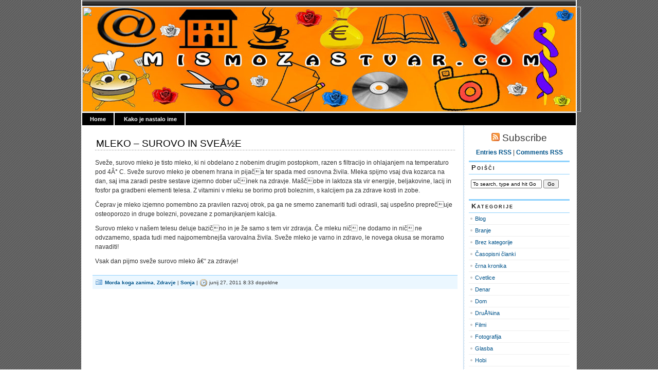

--- FILE ---
content_type: text/html; charset=UTF-8
request_url: https://www.mismozastvar.com/mleko-surovo-in-sveze/
body_size: 7850
content:
<!DOCTYPE html PUBLIC "-//W3C//DTD XHTML 1.0 Transitional//EN" "http://www.w3.org/TR/xhtml1/DTD/xhtml1-transitional.dtd">
<html xmlns="http://www.w3.org/1999/xhtml" lang="sl">

<head profile="http://gmpg.org/xfn/11">
<meta http-equiv="Content-Type" content="text/html; charset=UTF-8" />

<title>Mismozastvar   &raquo; MLEKO &#8211; SUROVO IN SVEÅ½E</title>
	
<link rel="stylesheet" href="https://www.mismozastvar.com/wp-content/themes/magicblue.1.2/magicblue/style.css" type="text/css" media="screen" />


<link rel="alternate" type="application/rss+xml" title="Mismozastvar RSS Feed" href="https://www.mismozastvar.com/feed/" />

	<link rel="pingback" href="https://www.mismozastvar.com/xmlrpc.php" />


	
	<style type="text/css" media="screen">
	
			
body{
		background: #fff url("https://www.mismozastvar.com/wp-content/themes/magicblue.1.2/magicblue/images/bodybg.gif");
	}	

#superheader{
		background: url("https://www.mismozastvar.com/wp-content/themes/magicblue.1.2/magicblue/images/superheaderbg.gif") top left repeat-x;
		}			
		
#header{
		background: #fff url("https://www.mismozastvar.com/wp-content/themes/magicblue.1.2/magicblue/images/headerbg.jpg") top center no-repeat;
				}	
		
#wrapper2{
		background: #fff url("https://www.mismozastvar.com/wp-content/themes/magicblue.1.2/magicblue/images/wrapperbg.gif") top right repeat-y;
				}

.post h2{
	background: url("https://www.mismozastvar.com/wp-content/themes/magicblue.1.2/magicblue/images/dots.gif") left bottom repeat-x;
				}							
	
.menu ul li.widget ul li{
			background: url("https://www.mismozastvar.com/wp-content/themes/magicblue.1.2/magicblue/images/listbullet.gif") no-repeat 0 3px;
				}	

.menu ul li.widget ul li ul li{				
		background: url("https://www.mismozastvar.com/wp-content/themes/magicblue.1.2/magicblue/images/listbullet.gif") no-repeat 0 1px;
				}					
				
</style>
	
		<script type="text/javascript" src="https://www.mismozastvar.com/wp-content/themes/magicblue.1.2/magicblue/scripts/utils.js"></script>

	<meta name='robots' content='max-image-preview:large' />
<script type="text/javascript">
window._wpemojiSettings = {"baseUrl":"https:\/\/s.w.org\/images\/core\/emoji\/14.0.0\/72x72\/","ext":".png","svgUrl":"https:\/\/s.w.org\/images\/core\/emoji\/14.0.0\/svg\/","svgExt":".svg","source":{"concatemoji":"https:\/\/www.mismozastvar.com\/wp-includes\/js\/wp-emoji-release.min.js?ver=6.2.8"}};
/*! This file is auto-generated */
!function(e,a,t){var n,r,o,i=a.createElement("canvas"),p=i.getContext&&i.getContext("2d");function s(e,t){p.clearRect(0,0,i.width,i.height),p.fillText(e,0,0);e=i.toDataURL();return p.clearRect(0,0,i.width,i.height),p.fillText(t,0,0),e===i.toDataURL()}function c(e){var t=a.createElement("script");t.src=e,t.defer=t.type="text/javascript",a.getElementsByTagName("head")[0].appendChild(t)}for(o=Array("flag","emoji"),t.supports={everything:!0,everythingExceptFlag:!0},r=0;r<o.length;r++)t.supports[o[r]]=function(e){if(p&&p.fillText)switch(p.textBaseline="top",p.font="600 32px Arial",e){case"flag":return s("\ud83c\udff3\ufe0f\u200d\u26a7\ufe0f","\ud83c\udff3\ufe0f\u200b\u26a7\ufe0f")?!1:!s("\ud83c\uddfa\ud83c\uddf3","\ud83c\uddfa\u200b\ud83c\uddf3")&&!s("\ud83c\udff4\udb40\udc67\udb40\udc62\udb40\udc65\udb40\udc6e\udb40\udc67\udb40\udc7f","\ud83c\udff4\u200b\udb40\udc67\u200b\udb40\udc62\u200b\udb40\udc65\u200b\udb40\udc6e\u200b\udb40\udc67\u200b\udb40\udc7f");case"emoji":return!s("\ud83e\udef1\ud83c\udffb\u200d\ud83e\udef2\ud83c\udfff","\ud83e\udef1\ud83c\udffb\u200b\ud83e\udef2\ud83c\udfff")}return!1}(o[r]),t.supports.everything=t.supports.everything&&t.supports[o[r]],"flag"!==o[r]&&(t.supports.everythingExceptFlag=t.supports.everythingExceptFlag&&t.supports[o[r]]);t.supports.everythingExceptFlag=t.supports.everythingExceptFlag&&!t.supports.flag,t.DOMReady=!1,t.readyCallback=function(){t.DOMReady=!0},t.supports.everything||(n=function(){t.readyCallback()},a.addEventListener?(a.addEventListener("DOMContentLoaded",n,!1),e.addEventListener("load",n,!1)):(e.attachEvent("onload",n),a.attachEvent("onreadystatechange",function(){"complete"===a.readyState&&t.readyCallback()})),(e=t.source||{}).concatemoji?c(e.concatemoji):e.wpemoji&&e.twemoji&&(c(e.twemoji),c(e.wpemoji)))}(window,document,window._wpemojiSettings);
</script>
<style type="text/css">
img.wp-smiley,
img.emoji {
	display: inline !important;
	border: none !important;
	box-shadow: none !important;
	height: 1em !important;
	width: 1em !important;
	margin: 0 0.07em !important;
	vertical-align: -0.1em !important;
	background: none !important;
	padding: 0 !important;
}
</style>
	<link rel='stylesheet' id='wp-block-library-css' href='https://www.mismozastvar.com/wp-includes/css/dist/block-library/style.min.css?ver=6.2.8' type='text/css' media='all' />
<link rel='stylesheet' id='classic-theme-styles-css' href='https://www.mismozastvar.com/wp-includes/css/classic-themes.min.css?ver=6.2.8' type='text/css' media='all' />
<style id='global-styles-inline-css' type='text/css'>
body{--wp--preset--color--black: #000000;--wp--preset--color--cyan-bluish-gray: #abb8c3;--wp--preset--color--white: #ffffff;--wp--preset--color--pale-pink: #f78da7;--wp--preset--color--vivid-red: #cf2e2e;--wp--preset--color--luminous-vivid-orange: #ff6900;--wp--preset--color--luminous-vivid-amber: #fcb900;--wp--preset--color--light-green-cyan: #7bdcb5;--wp--preset--color--vivid-green-cyan: #00d084;--wp--preset--color--pale-cyan-blue: #8ed1fc;--wp--preset--color--vivid-cyan-blue: #0693e3;--wp--preset--color--vivid-purple: #9b51e0;--wp--preset--gradient--vivid-cyan-blue-to-vivid-purple: linear-gradient(135deg,rgba(6,147,227,1) 0%,rgb(155,81,224) 100%);--wp--preset--gradient--light-green-cyan-to-vivid-green-cyan: linear-gradient(135deg,rgb(122,220,180) 0%,rgb(0,208,130) 100%);--wp--preset--gradient--luminous-vivid-amber-to-luminous-vivid-orange: linear-gradient(135deg,rgba(252,185,0,1) 0%,rgba(255,105,0,1) 100%);--wp--preset--gradient--luminous-vivid-orange-to-vivid-red: linear-gradient(135deg,rgba(255,105,0,1) 0%,rgb(207,46,46) 100%);--wp--preset--gradient--very-light-gray-to-cyan-bluish-gray: linear-gradient(135deg,rgb(238,238,238) 0%,rgb(169,184,195) 100%);--wp--preset--gradient--cool-to-warm-spectrum: linear-gradient(135deg,rgb(74,234,220) 0%,rgb(151,120,209) 20%,rgb(207,42,186) 40%,rgb(238,44,130) 60%,rgb(251,105,98) 80%,rgb(254,248,76) 100%);--wp--preset--gradient--blush-light-purple: linear-gradient(135deg,rgb(255,206,236) 0%,rgb(152,150,240) 100%);--wp--preset--gradient--blush-bordeaux: linear-gradient(135deg,rgb(254,205,165) 0%,rgb(254,45,45) 50%,rgb(107,0,62) 100%);--wp--preset--gradient--luminous-dusk: linear-gradient(135deg,rgb(255,203,112) 0%,rgb(199,81,192) 50%,rgb(65,88,208) 100%);--wp--preset--gradient--pale-ocean: linear-gradient(135deg,rgb(255,245,203) 0%,rgb(182,227,212) 50%,rgb(51,167,181) 100%);--wp--preset--gradient--electric-grass: linear-gradient(135deg,rgb(202,248,128) 0%,rgb(113,206,126) 100%);--wp--preset--gradient--midnight: linear-gradient(135deg,rgb(2,3,129) 0%,rgb(40,116,252) 100%);--wp--preset--duotone--dark-grayscale: url('#wp-duotone-dark-grayscale');--wp--preset--duotone--grayscale: url('#wp-duotone-grayscale');--wp--preset--duotone--purple-yellow: url('#wp-duotone-purple-yellow');--wp--preset--duotone--blue-red: url('#wp-duotone-blue-red');--wp--preset--duotone--midnight: url('#wp-duotone-midnight');--wp--preset--duotone--magenta-yellow: url('#wp-duotone-magenta-yellow');--wp--preset--duotone--purple-green: url('#wp-duotone-purple-green');--wp--preset--duotone--blue-orange: url('#wp-duotone-blue-orange');--wp--preset--font-size--small: 13px;--wp--preset--font-size--medium: 20px;--wp--preset--font-size--large: 36px;--wp--preset--font-size--x-large: 42px;--wp--preset--spacing--20: 0.44rem;--wp--preset--spacing--30: 0.67rem;--wp--preset--spacing--40: 1rem;--wp--preset--spacing--50: 1.5rem;--wp--preset--spacing--60: 2.25rem;--wp--preset--spacing--70: 3.38rem;--wp--preset--spacing--80: 5.06rem;--wp--preset--shadow--natural: 6px 6px 9px rgba(0, 0, 0, 0.2);--wp--preset--shadow--deep: 12px 12px 50px rgba(0, 0, 0, 0.4);--wp--preset--shadow--sharp: 6px 6px 0px rgba(0, 0, 0, 0.2);--wp--preset--shadow--outlined: 6px 6px 0px -3px rgba(255, 255, 255, 1), 6px 6px rgba(0, 0, 0, 1);--wp--preset--shadow--crisp: 6px 6px 0px rgba(0, 0, 0, 1);}:where(.is-layout-flex){gap: 0.5em;}body .is-layout-flow > .alignleft{float: left;margin-inline-start: 0;margin-inline-end: 2em;}body .is-layout-flow > .alignright{float: right;margin-inline-start: 2em;margin-inline-end: 0;}body .is-layout-flow > .aligncenter{margin-left: auto !important;margin-right: auto !important;}body .is-layout-constrained > .alignleft{float: left;margin-inline-start: 0;margin-inline-end: 2em;}body .is-layout-constrained > .alignright{float: right;margin-inline-start: 2em;margin-inline-end: 0;}body .is-layout-constrained > .aligncenter{margin-left: auto !important;margin-right: auto !important;}body .is-layout-constrained > :where(:not(.alignleft):not(.alignright):not(.alignfull)){max-width: var(--wp--style--global--content-size);margin-left: auto !important;margin-right: auto !important;}body .is-layout-constrained > .alignwide{max-width: var(--wp--style--global--wide-size);}body .is-layout-flex{display: flex;}body .is-layout-flex{flex-wrap: wrap;align-items: center;}body .is-layout-flex > *{margin: 0;}:where(.wp-block-columns.is-layout-flex){gap: 2em;}.has-black-color{color: var(--wp--preset--color--black) !important;}.has-cyan-bluish-gray-color{color: var(--wp--preset--color--cyan-bluish-gray) !important;}.has-white-color{color: var(--wp--preset--color--white) !important;}.has-pale-pink-color{color: var(--wp--preset--color--pale-pink) !important;}.has-vivid-red-color{color: var(--wp--preset--color--vivid-red) !important;}.has-luminous-vivid-orange-color{color: var(--wp--preset--color--luminous-vivid-orange) !important;}.has-luminous-vivid-amber-color{color: var(--wp--preset--color--luminous-vivid-amber) !important;}.has-light-green-cyan-color{color: var(--wp--preset--color--light-green-cyan) !important;}.has-vivid-green-cyan-color{color: var(--wp--preset--color--vivid-green-cyan) !important;}.has-pale-cyan-blue-color{color: var(--wp--preset--color--pale-cyan-blue) !important;}.has-vivid-cyan-blue-color{color: var(--wp--preset--color--vivid-cyan-blue) !important;}.has-vivid-purple-color{color: var(--wp--preset--color--vivid-purple) !important;}.has-black-background-color{background-color: var(--wp--preset--color--black) !important;}.has-cyan-bluish-gray-background-color{background-color: var(--wp--preset--color--cyan-bluish-gray) !important;}.has-white-background-color{background-color: var(--wp--preset--color--white) !important;}.has-pale-pink-background-color{background-color: var(--wp--preset--color--pale-pink) !important;}.has-vivid-red-background-color{background-color: var(--wp--preset--color--vivid-red) !important;}.has-luminous-vivid-orange-background-color{background-color: var(--wp--preset--color--luminous-vivid-orange) !important;}.has-luminous-vivid-amber-background-color{background-color: var(--wp--preset--color--luminous-vivid-amber) !important;}.has-light-green-cyan-background-color{background-color: var(--wp--preset--color--light-green-cyan) !important;}.has-vivid-green-cyan-background-color{background-color: var(--wp--preset--color--vivid-green-cyan) !important;}.has-pale-cyan-blue-background-color{background-color: var(--wp--preset--color--pale-cyan-blue) !important;}.has-vivid-cyan-blue-background-color{background-color: var(--wp--preset--color--vivid-cyan-blue) !important;}.has-vivid-purple-background-color{background-color: var(--wp--preset--color--vivid-purple) !important;}.has-black-border-color{border-color: var(--wp--preset--color--black) !important;}.has-cyan-bluish-gray-border-color{border-color: var(--wp--preset--color--cyan-bluish-gray) !important;}.has-white-border-color{border-color: var(--wp--preset--color--white) !important;}.has-pale-pink-border-color{border-color: var(--wp--preset--color--pale-pink) !important;}.has-vivid-red-border-color{border-color: var(--wp--preset--color--vivid-red) !important;}.has-luminous-vivid-orange-border-color{border-color: var(--wp--preset--color--luminous-vivid-orange) !important;}.has-luminous-vivid-amber-border-color{border-color: var(--wp--preset--color--luminous-vivid-amber) !important;}.has-light-green-cyan-border-color{border-color: var(--wp--preset--color--light-green-cyan) !important;}.has-vivid-green-cyan-border-color{border-color: var(--wp--preset--color--vivid-green-cyan) !important;}.has-pale-cyan-blue-border-color{border-color: var(--wp--preset--color--pale-cyan-blue) !important;}.has-vivid-cyan-blue-border-color{border-color: var(--wp--preset--color--vivid-cyan-blue) !important;}.has-vivid-purple-border-color{border-color: var(--wp--preset--color--vivid-purple) !important;}.has-vivid-cyan-blue-to-vivid-purple-gradient-background{background: var(--wp--preset--gradient--vivid-cyan-blue-to-vivid-purple) !important;}.has-light-green-cyan-to-vivid-green-cyan-gradient-background{background: var(--wp--preset--gradient--light-green-cyan-to-vivid-green-cyan) !important;}.has-luminous-vivid-amber-to-luminous-vivid-orange-gradient-background{background: var(--wp--preset--gradient--luminous-vivid-amber-to-luminous-vivid-orange) !important;}.has-luminous-vivid-orange-to-vivid-red-gradient-background{background: var(--wp--preset--gradient--luminous-vivid-orange-to-vivid-red) !important;}.has-very-light-gray-to-cyan-bluish-gray-gradient-background{background: var(--wp--preset--gradient--very-light-gray-to-cyan-bluish-gray) !important;}.has-cool-to-warm-spectrum-gradient-background{background: var(--wp--preset--gradient--cool-to-warm-spectrum) !important;}.has-blush-light-purple-gradient-background{background: var(--wp--preset--gradient--blush-light-purple) !important;}.has-blush-bordeaux-gradient-background{background: var(--wp--preset--gradient--blush-bordeaux) !important;}.has-luminous-dusk-gradient-background{background: var(--wp--preset--gradient--luminous-dusk) !important;}.has-pale-ocean-gradient-background{background: var(--wp--preset--gradient--pale-ocean) !important;}.has-electric-grass-gradient-background{background: var(--wp--preset--gradient--electric-grass) !important;}.has-midnight-gradient-background{background: var(--wp--preset--gradient--midnight) !important;}.has-small-font-size{font-size: var(--wp--preset--font-size--small) !important;}.has-medium-font-size{font-size: var(--wp--preset--font-size--medium) !important;}.has-large-font-size{font-size: var(--wp--preset--font-size--large) !important;}.has-x-large-font-size{font-size: var(--wp--preset--font-size--x-large) !important;}
.wp-block-navigation a:where(:not(.wp-element-button)){color: inherit;}
:where(.wp-block-columns.is-layout-flex){gap: 2em;}
.wp-block-pullquote{font-size: 1.5em;line-height: 1.6;}
</style>
<link rel="https://api.w.org/" href="https://www.mismozastvar.com/wp-json/" /><link rel="alternate" type="application/json" href="https://www.mismozastvar.com/wp-json/wp/v2/posts/757" /><link rel="EditURI" type="application/rsd+xml" title="RSD" href="https://www.mismozastvar.com/xmlrpc.php?rsd" />
<link rel="wlwmanifest" type="application/wlwmanifest+xml" href="https://www.mismozastvar.com/wp-includes/wlwmanifest.xml" />
<meta name="generator" content="WordPress 6.2.8" />
<link rel="canonical" href="https://www.mismozastvar.com/mleko-surovo-in-sveze/" />
<link rel='shortlink' href='https://www.mismozastvar.com/?p=757' />
<link rel="alternate" type="application/json+oembed" href="https://www.mismozastvar.com/wp-json/oembed/1.0/embed?url=https%3A%2F%2Fwww.mismozastvar.com%2Fmleko-surovo-in-sveze%2F" />
<link rel="alternate" type="text/xml+oembed" href="https://www.mismozastvar.com/wp-json/oembed/1.0/embed?url=https%3A%2F%2Fwww.mismozastvar.com%2Fmleko-surovo-in-sveze%2F&#038;format=xml" />

</head>
<body>

<div id="wrapper">

<div id="wrapper2">

	<div id="superheader"></div>

	<div id="header">
		<!--
		<h3><a href="https://www.mismozastvar.com/">Mismozastvar</a></h3>
		<h2>Ker smo za stvar</h2>
		-->
		<img src="http://www.mismozastvar.com/wp-content/themes/magicblue.1.2/magicblue/images/headerbg.jpg" width="970" height="205" border="0" usemap="#Map" />
<map name="Map" id="Map">
  <area shape="rect" coords="520,121,652,202" href="http://www.mismozastvar.com/?cat=3" />
  <area shape="rect" coords="4,85,142,200" href="http://www.mismozastvar.com/?cat=7" alt="kulinarika" />
  <area shape="rect" coords="194,120,316,198" href="http://www.mismozastvar.com/?cat=8" alt="rocnadela" />
  <area shape="rect" coords="371,105,475,201" href="http://www.mismozastvar.com/?cat=5" alt="poezija" />
  <area shape="rect" coords="689,107,826,210" href="http://www.mismozastvar.com/?cat=4" alt="fotografija" />
  <area shape="rect" coords="871,31,949,197" href="http://www.mismozastvar.com/?cat=14" alt="zdravje" />
  <area shape="rect" coords="795,2,867,77" href="http://www.mismozastvar.com/?cat=6" alt="slikarstvo" />
  <area shape="rect" coords="702,5,758,93" href="http://www.mismozastvar.com/?cat=11" alt="kozmetika" />
  <area shape="rect" coords="565,5,701,88" href="http://www.mismozastvar.com/?cat=13" alt="branje" />
  <area shape="rect" coords="466,-6,562,91" href="http://www.mismozastvar.com/?cat=12" alt="denar" />
  <area shape="rect" coords="324,6,413,87" href="http://www.mismozastvar.com/?cat=15" alt="srecanja" />
  <area shape="rect" coords="191,5,310,88" href="http://www.mismozastvar.com/?cat=10" alt="druzina" />
  <area shape="rect" coords="10,4,154,80" href="http://www.mismozastvar.com/?cat=9" alt="internet" />
  <area shape="rect" coords="415,3,466,48" href="http://www.mismozastvar.com/?cat=16" alt="cvetje1" />
  <area shape="rect" coords="144,142,191,196" href="http://www.mismozastvar.com/?cat=16" alt="cvetje2" />
  <area shape="rect" coords="323,124,369,165" href="http://www.mismozastvar.com/?cat=16" alt="cvetje3" />
  <area shape="rect" coords="477,152,519,206" href="http://www.mismozastvar.com/?cat=16" alt="cvetje4" />
  <area shape="rect" coords="828,132,871,197" href="http://www.mismozastvar.com/?cat=16" alt="cvetje5" />
  <area shape="rect" coords="924,5,967,30" href="http://www.mismozastvar.com/?cat=16" alt="cvetje6" />
  <area shape="rect" coords="758,8,795,52" href="http://www.mismozastvar.com/?cat=16" alt="cvetje7" />
  <area shape="rect" coords="155,24,190,73" href="http://www.mismozastvar.com/?cat=16" alt="cvetje8" />
</map>
</div>
	
	
	<div id="tabs">
	
			<ul>
			<li><a href="https://www.mismozastvar.com/">Home</a></li>
			<li class="page_item page-item-8"><a href="https://www.mismozastvar.com/kako-je-nastala-stran/">Kako je nastalo ime</a></li>
 
			
			
			</ul>
	</div>	

<div id="content">


<div id="main">

		
				
	<div class="post" id="post-757">
	
		<div class="entry">
		
				<h2><a href="https://www.mismozastvar.com/mleko-surovo-in-sveze/" rel="bookmark" title="Permanent Link to MLEKO &#8211; SUROVO IN SVEÅ½E">MLEKO &#8211; SUROVO IN SVEÅ½E</a></h2>

				<p>Sveže, surovo mleko je tisto mleko, ki ni obdelano z nobenim drugim postopkom, razen s filtracijo in ohlajanjem na temperaturo pod 4Â° C. Sveže surovo mleko je obenem hrana in pijača ter spada med osnovna živila. Mleka spijmo vsaj dva kozarca na dan, saj ima zaradi pestre sestave izjemno dober učinek na zdravje. Maščobe in laktoza sta vir energije, beljakovine, lacij in fosfor pa gradbeni elementi telesa. Z vitamini v mleku se borimo proti boleznim, s kalcijem pa za zdrave kosti in zobe.</p>
<p>Čeprav je mleko izjemno pomembno za pravilen razvoj otrok, pa ga ne smemo zanemariti tudi odrasli, saj uspešno preprečuje osteoporozo in druge bolezni, povezane z pomanjkanjem kalcija.</p>
<p>Surovo mleko v našem telesu deluje bazično in je že samo s tem vir zdravja. Če mleku nič ne dodamo in nič ne odvzamemo, spada tudi med najpomembnejša varovalna živila. Sveže mleko je varno in zdravo, le novega okusa se moramo navaditi!</p>
<p>Vsak dan pijmo sveže surovo mleko â€“ za zdravje!</p>
		</div>
	
	
	
		<div class="postmetadata">
		 				
			<p><img style="vertical-align:-3px;" alt="categories" src="https://www.mismozastvar.com/wp-content/themes/magicblue.1.2/magicblue/images/category.gif" height="16" width="16" /> <a href="https://www.mismozastvar.com/category/ce-koga-zanima-davki/" rel="category tag">Morda koga zanima</a>, <a href="https://www.mismozastvar.com/category/zdravje/" rel="category tag">Zdravje</a> |  <a href="https://www.mismozastvar.com/author/admin/" title="Objave avtorja Sonja" rel="author">Sonja</a> | <img style="vertical-align:-5px;" alt="datetime" src="https://www.mismozastvar.com/wp-content/themes/magicblue.1.2/magicblue/images/clock.gif" height="16" width="16" /> junij 27, 2011 8:33 dopoldne </p>
			
			</div> 

		
		
<div class="entry">

</h3>


	
	


</div>
		
		
		</div>
		
		


	
	
	
	<div id="navigation">
			<div class="fleft"></div>
					<div class="fright"> </div>
	</div>
			
	

		
	

	
	</div> <!-- eof main -->

<!-- begin sidebar -->
<div id="sidebar">

	<div id="subscribe">

		<h3 style="font-size: 150%;font-weight:100;"><img alt="RSS" src="https://www.mismozastvar.com/wp-content/themes/magicblue.1.2/magicblue/images/feed-icon-16x16.gif" /> Subscribe</h3>

		<p><a href="https://www.mismozastvar.com/feed/">Entries RSS</a> | <a href="https://www.mismozastvar.com/comments/feed/">Comments RSS</a></p>

	</div>

<div class="menu">

	<ul>
		<li class="widget" id="search">
			<h3>Poišči</h3>

			<form id="searchform2" method="get" action="https://www.mismozastvar.com">
		
		<input type="text"  onfocus="doClear(this)" value="To search, type and hit Go" name="s" id="s" style="width:130px" /> <input type="submit" value="Go" />
			
			</form>
	
		</li>


<li id="categories-3" class="widget widget_categories"><h3>Kategorije</h3>
			<ul>
					<li class="cat-item cat-item-29"><a href="https://www.mismozastvar.com/category/blog/">Blog</a>
</li>
	<li class="cat-item cat-item-13"><a href="https://www.mismozastvar.com/category/branje/">Branje</a>
</li>
	<li class="cat-item cat-item-1"><a href="https://www.mismozastvar.com/category/uncategorized/">Brez kategorije</a>
</li>
	<li class="cat-item cat-item-36"><a href="https://www.mismozastvar.com/category/casopisni-clanki/">Časopisni članki</a>
</li>
	<li class="cat-item cat-item-43"><a href="https://www.mismozastvar.com/category/crna-kronika/">črna kronika</a>
</li>
	<li class="cat-item cat-item-16"><a href="https://www.mismozastvar.com/category/cvetlice/">Cvetlice</a>
</li>
	<li class="cat-item cat-item-12"><a href="https://www.mismozastvar.com/category/denar/">Denar</a>
</li>
	<li class="cat-item cat-item-10"><a href="https://www.mismozastvar.com/category/dom/">Dom</a>
</li>
	<li class="cat-item cat-item-17"><a href="https://www.mismozastvar.com/category/druzina/">DruÅ¾ina</a>
</li>
	<li class="cat-item cat-item-20"><a href="https://www.mismozastvar.com/category/filmi/">Filmi</a>
</li>
	<li class="cat-item cat-item-4"><a href="https://www.mismozastvar.com/category/fotografija/">Fotografija</a>
</li>
	<li class="cat-item cat-item-3"><a href="https://www.mismozastvar.com/category/glasba/">Glasba</a>
</li>
	<li class="cat-item cat-item-45"><a href="https://www.mismozastvar.com/category/hobi/">Hobi</a>
</li>
	<li class="cat-item cat-item-9"><a href="https://www.mismozastvar.com/category/internet/">Internet</a>
</li>
	<li class="cat-item cat-item-41"><a href="https://www.mismozastvar.com/category/jedilniki/">Jedilniki</a>
</li>
	<li class="cat-item cat-item-11"><a href="https://www.mismozastvar.com/category/kozmetika/">Kozmetika</a>
</li>
	<li class="cat-item cat-item-38"><a href="https://www.mismozastvar.com/category/kratki-verzi/">Kratki verzi ki so mi všeč</a>
</li>
	<li class="cat-item cat-item-7"><a href="https://www.mismozastvar.com/category/kuhla/">Kuhla</a>
</li>
	<li class="cat-item cat-item-48"><a href="https://www.mismozastvar.com/category/moje-rime-skozi-cas/">MOJE RIME SKOZI ČAS</a>
</li>
	<li class="cat-item cat-item-34"><a href="https://www.mismozastvar.com/category/moji-objavljeni-twiti-na-twitterju/">Moji objavljeni twiti na Twitterju</a>
</li>
	<li class="cat-item cat-item-26"><a href="https://www.mismozastvar.com/category/ce-koga-zanima-davki/">Morda koga zanima</a>
</li>
	<li class="cat-item cat-item-44"><a href="https://www.mismozastvar.com/category/nasveti-iz-oddaje-dobro-jutro/">NASVETI iz oddaje Dobro jutro</a>
</li>
	<li class="cat-item cat-item-25"><a href="https://www.mismozastvar.com/category/ne-mors-verjemt/">Ne morÅ¡ verjemt</a>
</li>
	<li class="cat-item cat-item-35"><a href="https://www.mismozastvar.com/category/ne-pozabi-prebrati/">Ne pozabi prebrati</a>
</li>
	<li class="cat-item cat-item-19"><a href="https://www.mismozastvar.com/category/ostalo/">Ostalo</a>
</li>
	<li class="cat-item cat-item-39"><a href="https://www.mismozastvar.com/category/pesmirimedrugih/">Pesmi(rime)drugih</a>
</li>
	<li class="cat-item cat-item-5"><a href="https://www.mismozastvar.com/category/poezija/">Poezija</a>
</li>
	<li class="cat-item cat-item-32"><a href="https://www.mismozastvar.com/category/rastline-za-caj/">Rastline za Äaj</a>
</li>
	<li class="cat-item cat-item-30"><a href="https://www.mismozastvar.com/category/recepti/">Recepti</a>
</li>
	<li class="cat-item cat-item-6"><a href="https://www.mismozastvar.com/category/risanje/">Risanje</a>
</li>
	<li class="cat-item cat-item-8"><a href="https://www.mismozastvar.com/category/rocna-dela/">RoÄna dela</a>
</li>
	<li class="cat-item cat-item-18"><a href="https://www.mismozastvar.com/category/sos-kritika/">SOS Kritika</a>
</li>
	<li class="cat-item cat-item-23"><a href="https://www.mismozastvar.com/category/sporocam/">SporoÄam</a>
</li>
	<li class="cat-item cat-item-15"><a href="https://www.mismozastvar.com/category/srecanja/">SreÄanja</a>
</li>
	<li class="cat-item cat-item-31"><a href="https://www.mismozastvar.com/category/umetnost/">Umetnost</a>
</li>
	<li class="cat-item cat-item-42"><a href="https://www.mismozastvar.com/category/vreme/">vreme</a>
</li>
	<li class="cat-item cat-item-33"><a href="https://www.mismozastvar.com/category/vrt/">Vrt</a>
</li>
	<li class="cat-item cat-item-24"><a href="https://www.mismozastvar.com/category/vse-dobro/">Vse dobro</a>
</li>
	<li class="cat-item cat-item-21"><a href="https://www.mismozastvar.com/category/dobra-volja/">Za dobro voljo</a>
</li>
	<li class="cat-item cat-item-22"><a href="https://www.mismozastvar.com/category/zanima-me/">Zanima me</a>
</li>
	<li class="cat-item cat-item-37"><a href="https://www.mismozastvar.com/category/zdravilna-zelisca/">ZDRAVILNA ZELIŠČA</a>
</li>
	<li class="cat-item cat-item-14"><a href="https://www.mismozastvar.com/category/zdravje/">Zdravje</a>
</li>
	<li class="cat-item cat-item-46"><a href="https://www.mismozastvar.com/category/zelo-uporabni-linki/">Zelo uporabni LINKI</a>
</li>
			</ul>

			</li><li id="calendar-3" class="widget widget_calendar"><h3>Koledar</h3><div id="calendar_wrap" class="calendar_wrap"><table id="wp-calendar" class="wp-calendar-table">
	<caption>januar 2026</caption>
	<thead>
	<tr>
		<th scope="col" title="ponedeljek">M</th>
		<th scope="col" title="torek">T</th>
		<th scope="col" title="sreda">W</th>
		<th scope="col" title="četrtek">T</th>
		<th scope="col" title="petek">F</th>
		<th scope="col" title="sobota">S</th>
		<th scope="col" title="nedelja">S</th>
	</tr>
	</thead>
	<tbody>
	<tr>
		<td colspan="3" class="pad">&nbsp;</td><td>1</td><td>2</td><td>3</td><td>4</td>
	</tr>
	<tr>
		<td>5</td><td>6</td><td>7</td><td>8</td><td>9</td><td>10</td><td>11</td>
	</tr>
	<tr>
		<td>12</td><td>13</td><td>14</td><td>15</td><td>16</td><td id="today">17</td><td>18</td>
	</tr>
	<tr>
		<td>19</td><td>20</td><td>21</td><td>22</td><td>23</td><td>24</td><td>25</td>
	</tr>
	<tr>
		<td>26</td><td>27</td><td>28</td><td>29</td><td>30</td><td>31</td>
		<td class="pad" colspan="1">&nbsp;</td>
	</tr>
	</tbody>
	</table><nav aria-label="Previous and next months" class="wp-calendar-nav">
		<span class="wp-calendar-nav-prev"><a href="https://www.mismozastvar.com/2024/01/">&laquo; Jan</a></span>
		<span class="pad">&nbsp;</span>
		<span class="wp-calendar-nav-next">&nbsp;</span>
	</nav></div></li><li id="archives-3" class="widget widget_archive"><h3>Arhiv zapisov</h3>
			<ul>
					<li><a href='https://www.mismozastvar.com/2024/01/'>januar 2024</a></li>
	<li><a href='https://www.mismozastvar.com/2023/06/'>junij 2023</a></li>
	<li><a href='https://www.mismozastvar.com/2023/04/'>april 2023</a></li>
	<li><a href='https://www.mismozastvar.com/2023/03/'>marec 2023</a></li>
	<li><a href='https://www.mismozastvar.com/2023/02/'>februar 2023</a></li>
	<li><a href='https://www.mismozastvar.com/2023/01/'>januar 2023</a></li>
	<li><a href='https://www.mismozastvar.com/2022/12/'>december 2022</a></li>
	<li><a href='https://www.mismozastvar.com/2022/11/'>november 2022</a></li>
	<li><a href='https://www.mismozastvar.com/2022/10/'>oktober 2022</a></li>
	<li><a href='https://www.mismozastvar.com/2022/09/'>september 2022</a></li>
	<li><a href='https://www.mismozastvar.com/2022/08/'>avgust 2022</a></li>
	<li><a href='https://www.mismozastvar.com/2022/07/'>julij 2022</a></li>
	<li><a href='https://www.mismozastvar.com/2022/06/'>junij 2022</a></li>
	<li><a href='https://www.mismozastvar.com/2022/05/'>maj 2022</a></li>
	<li><a href='https://www.mismozastvar.com/2022/04/'>april 2022</a></li>
	<li><a href='https://www.mismozastvar.com/2022/03/'>marec 2022</a></li>
	<li><a href='https://www.mismozastvar.com/2022/02/'>februar 2022</a></li>
	<li><a href='https://www.mismozastvar.com/2022/01/'>januar 2022</a></li>
	<li><a href='https://www.mismozastvar.com/2021/12/'>december 2021</a></li>
	<li><a href='https://www.mismozastvar.com/2021/11/'>november 2021</a></li>
	<li><a href='https://www.mismozastvar.com/2021/10/'>oktober 2021</a></li>
	<li><a href='https://www.mismozastvar.com/2021/09/'>september 2021</a></li>
	<li><a href='https://www.mismozastvar.com/2021/08/'>avgust 2021</a></li>
	<li><a href='https://www.mismozastvar.com/2021/07/'>julij 2021</a></li>
	<li><a href='https://www.mismozastvar.com/2021/06/'>junij 2021</a></li>
	<li><a href='https://www.mismozastvar.com/2021/05/'>maj 2021</a></li>
	<li><a href='https://www.mismozastvar.com/2021/04/'>april 2021</a></li>
	<li><a href='https://www.mismozastvar.com/2021/03/'>marec 2021</a></li>
	<li><a href='https://www.mismozastvar.com/2021/02/'>februar 2021</a></li>
	<li><a href='https://www.mismozastvar.com/2021/01/'>januar 2021</a></li>
	<li><a href='https://www.mismozastvar.com/2020/12/'>december 2020</a></li>
	<li><a href='https://www.mismozastvar.com/2020/11/'>november 2020</a></li>
	<li><a href='https://www.mismozastvar.com/2020/10/'>oktober 2020</a></li>
	<li><a href='https://www.mismozastvar.com/2020/09/'>september 2020</a></li>
	<li><a href='https://www.mismozastvar.com/2020/08/'>avgust 2020</a></li>
	<li><a href='https://www.mismozastvar.com/2020/07/'>julij 2020</a></li>
	<li><a href='https://www.mismozastvar.com/2020/06/'>junij 2020</a></li>
	<li><a href='https://www.mismozastvar.com/2020/05/'>maj 2020</a></li>
	<li><a href='https://www.mismozastvar.com/2020/04/'>april 2020</a></li>
	<li><a href='https://www.mismozastvar.com/2020/03/'>marec 2020</a></li>
	<li><a href='https://www.mismozastvar.com/2020/02/'>februar 2020</a></li>
	<li><a href='https://www.mismozastvar.com/2020/01/'>januar 2020</a></li>
	<li><a href='https://www.mismozastvar.com/2019/12/'>december 2019</a></li>
	<li><a href='https://www.mismozastvar.com/2019/11/'>november 2019</a></li>
	<li><a href='https://www.mismozastvar.com/2019/10/'>oktober 2019</a></li>
	<li><a href='https://www.mismozastvar.com/2019/09/'>september 2019</a></li>
	<li><a href='https://www.mismozastvar.com/2019/08/'>avgust 2019</a></li>
	<li><a href='https://www.mismozastvar.com/2019/07/'>julij 2019</a></li>
	<li><a href='https://www.mismozastvar.com/2019/06/'>junij 2019</a></li>
	<li><a href='https://www.mismozastvar.com/2019/05/'>maj 2019</a></li>
	<li><a href='https://www.mismozastvar.com/2019/04/'>april 2019</a></li>
	<li><a href='https://www.mismozastvar.com/2019/03/'>marec 2019</a></li>
	<li><a href='https://www.mismozastvar.com/2019/02/'>februar 2019</a></li>
	<li><a href='https://www.mismozastvar.com/2019/01/'>januar 2019</a></li>
	<li><a href='https://www.mismozastvar.com/2018/12/'>december 2018</a></li>
	<li><a href='https://www.mismozastvar.com/2018/11/'>november 2018</a></li>
	<li><a href='https://www.mismozastvar.com/2018/10/'>oktober 2018</a></li>
	<li><a href='https://www.mismozastvar.com/2018/09/'>september 2018</a></li>
	<li><a href='https://www.mismozastvar.com/2018/08/'>avgust 2018</a></li>
	<li><a href='https://www.mismozastvar.com/2018/07/'>julij 2018</a></li>
	<li><a href='https://www.mismozastvar.com/2018/05/'>maj 2018</a></li>
	<li><a href='https://www.mismozastvar.com/2018/04/'>april 2018</a></li>
	<li><a href='https://www.mismozastvar.com/2018/03/'>marec 2018</a></li>
	<li><a href='https://www.mismozastvar.com/2018/02/'>februar 2018</a></li>
	<li><a href='https://www.mismozastvar.com/2018/01/'>januar 2018</a></li>
	<li><a href='https://www.mismozastvar.com/2017/12/'>december 2017</a></li>
	<li><a href='https://www.mismozastvar.com/2017/09/'>september 2017</a></li>
	<li><a href='https://www.mismozastvar.com/2017/08/'>avgust 2017</a></li>
	<li><a href='https://www.mismozastvar.com/2017/03/'>marec 2017</a></li>
	<li><a href='https://www.mismozastvar.com/2017/01/'>januar 2017</a></li>
	<li><a href='https://www.mismozastvar.com/2016/10/'>oktober 2016</a></li>
	<li><a href='https://www.mismozastvar.com/2016/09/'>september 2016</a></li>
	<li><a href='https://www.mismozastvar.com/2016/08/'>avgust 2016</a></li>
	<li><a href='https://www.mismozastvar.com/2016/07/'>julij 2016</a></li>
	<li><a href='https://www.mismozastvar.com/2016/06/'>junij 2016</a></li>
	<li><a href='https://www.mismozastvar.com/2016/05/'>maj 2016</a></li>
	<li><a href='https://www.mismozastvar.com/2016/04/'>april 2016</a></li>
	<li><a href='https://www.mismozastvar.com/2016/03/'>marec 2016</a></li>
	<li><a href='https://www.mismozastvar.com/2016/02/'>februar 2016</a></li>
	<li><a href='https://www.mismozastvar.com/2016/01/'>januar 2016</a></li>
	<li><a href='https://www.mismozastvar.com/2015/12/'>december 2015</a></li>
	<li><a href='https://www.mismozastvar.com/2015/11/'>november 2015</a></li>
	<li><a href='https://www.mismozastvar.com/2015/10/'>oktober 2015</a></li>
	<li><a href='https://www.mismozastvar.com/2015/09/'>september 2015</a></li>
	<li><a href='https://www.mismozastvar.com/2015/08/'>avgust 2015</a></li>
	<li><a href='https://www.mismozastvar.com/2015/07/'>julij 2015</a></li>
	<li><a href='https://www.mismozastvar.com/2015/06/'>junij 2015</a></li>
	<li><a href='https://www.mismozastvar.com/2015/05/'>maj 2015</a></li>
	<li><a href='https://www.mismozastvar.com/2015/04/'>april 2015</a></li>
	<li><a href='https://www.mismozastvar.com/2015/03/'>marec 2015</a></li>
	<li><a href='https://www.mismozastvar.com/2015/02/'>februar 2015</a></li>
	<li><a href='https://www.mismozastvar.com/2015/01/'>januar 2015</a></li>
	<li><a href='https://www.mismozastvar.com/2014/12/'>december 2014</a></li>
	<li><a href='https://www.mismozastvar.com/2014/11/'>november 2014</a></li>
	<li><a href='https://www.mismozastvar.com/2014/10/'>oktober 2014</a></li>
	<li><a href='https://www.mismozastvar.com/2014/09/'>september 2014</a></li>
	<li><a href='https://www.mismozastvar.com/2014/08/'>avgust 2014</a></li>
	<li><a href='https://www.mismozastvar.com/2014/07/'>julij 2014</a></li>
	<li><a href='https://www.mismozastvar.com/2014/06/'>junij 2014</a></li>
	<li><a href='https://www.mismozastvar.com/2014/05/'>maj 2014</a></li>
	<li><a href='https://www.mismozastvar.com/2014/04/'>april 2014</a></li>
	<li><a href='https://www.mismozastvar.com/2014/03/'>marec 2014</a></li>
	<li><a href='https://www.mismozastvar.com/2014/02/'>februar 2014</a></li>
	<li><a href='https://www.mismozastvar.com/2014/01/'>januar 2014</a></li>
	<li><a href='https://www.mismozastvar.com/2013/12/'>december 2013</a></li>
	<li><a href='https://www.mismozastvar.com/2013/11/'>november 2013</a></li>
	<li><a href='https://www.mismozastvar.com/2013/10/'>oktober 2013</a></li>
	<li><a href='https://www.mismozastvar.com/2013/09/'>september 2013</a></li>
	<li><a href='https://www.mismozastvar.com/2013/08/'>avgust 2013</a></li>
	<li><a href='https://www.mismozastvar.com/2013/07/'>julij 2013</a></li>
	<li><a href='https://www.mismozastvar.com/2013/06/'>junij 2013</a></li>
	<li><a href='https://www.mismozastvar.com/2013/05/'>maj 2013</a></li>
	<li><a href='https://www.mismozastvar.com/2013/04/'>april 2013</a></li>
	<li><a href='https://www.mismozastvar.com/2013/03/'>marec 2013</a></li>
	<li><a href='https://www.mismozastvar.com/2013/02/'>februar 2013</a></li>
	<li><a href='https://www.mismozastvar.com/2013/01/'>januar 2013</a></li>
	<li><a href='https://www.mismozastvar.com/2012/12/'>december 2012</a></li>
	<li><a href='https://www.mismozastvar.com/2012/11/'>november 2012</a></li>
	<li><a href='https://www.mismozastvar.com/2012/10/'>oktober 2012</a></li>
	<li><a href='https://www.mismozastvar.com/2012/09/'>september 2012</a></li>
	<li><a href='https://www.mismozastvar.com/2012/08/'>avgust 2012</a></li>
	<li><a href='https://www.mismozastvar.com/2012/07/'>julij 2012</a></li>
	<li><a href='https://www.mismozastvar.com/2012/06/'>junij 2012</a></li>
	<li><a href='https://www.mismozastvar.com/2012/05/'>maj 2012</a></li>
	<li><a href='https://www.mismozastvar.com/2012/04/'>april 2012</a></li>
	<li><a href='https://www.mismozastvar.com/2012/03/'>marec 2012</a></li>
	<li><a href='https://www.mismozastvar.com/2012/02/'>februar 2012</a></li>
	<li><a href='https://www.mismozastvar.com/2012/01/'>januar 2012</a></li>
	<li><a href='https://www.mismozastvar.com/2011/12/'>december 2011</a></li>
	<li><a href='https://www.mismozastvar.com/2011/11/'>november 2011</a></li>
	<li><a href='https://www.mismozastvar.com/2011/10/'>oktober 2011</a></li>
	<li><a href='https://www.mismozastvar.com/2011/09/'>september 2011</a></li>
	<li><a href='https://www.mismozastvar.com/2011/08/'>avgust 2011</a></li>
	<li><a href='https://www.mismozastvar.com/2011/07/'>julij 2011</a></li>
	<li><a href='https://www.mismozastvar.com/2011/06/'>junij 2011</a></li>
	<li><a href='https://www.mismozastvar.com/2011/05/'>maj 2011</a></li>
	<li><a href='https://www.mismozastvar.com/2011/04/'>april 2011</a></li>
	<li><a href='https://www.mismozastvar.com/2011/03/'>marec 2011</a></li>
	<li><a href='https://www.mismozastvar.com/2011/02/'>februar 2011</a></li>
	<li><a href='https://www.mismozastvar.com/2011/01/'>januar 2011</a></li>
			</ul>

			</li>
</ul>


</div>

</div><!-- end sidebar -->

	






</div> <!-- eo content -->

	<div id="footer">
	<div id="footer-inner">
		<p>Mismozastvar is powered by	<a href="http://wordpress.org/">WordPress</a></p>
	
	</div>
	</div>

</div>

<div id="credit">
<!-- Please leave this link intact -->
	<p><a href="http://www.blogchemistry.com/">WordPress Themes</a></p>
</div>


</div>

</body>
</html>

